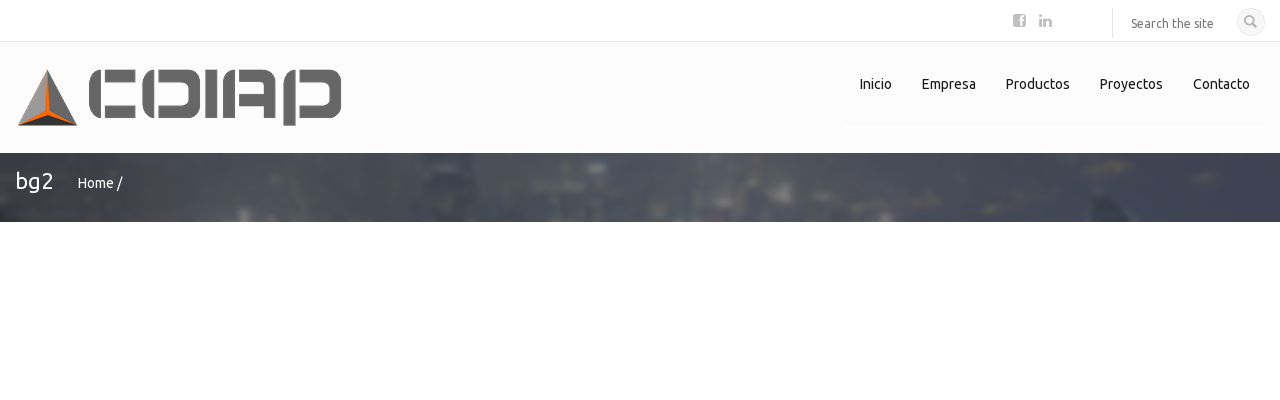

--- FILE ---
content_type: text/html; charset=UTF-8
request_url: http://coiap.com/bg2/
body_size: 25161
content:
<!DOCTYPE html>
<!--[if IE 7]>
<html class="ie ie7" dir="ltr" lang="es-MX" prefix="og: https://ogp.me/ns#">
<![endif]-->
<!--[if IE 8]>
<html class="ie ie8" dir="ltr" lang="es-MX" prefix="og: https://ogp.me/ns#">
<![endif]-->
<!--[if !(IE 7) | !(IE 8)  ]><!-->
<html dir="ltr" lang="es-MX" prefix="og: https://ogp.me/ns#">
<!--<![endif]-->
<head>
	<meta charset="UTF-8">
	<meta name="viewport" content="width=device-width">
	<link rel="profile" href="http://gmpg.org/xfn/11">
	<link rel="pingback" href="http://coiap.com/xmlrpc.php">
        <link rel="shortcut icon" href="http://coiap.com/wp-content/uploads/favicon.png">
    	<!--[if lt IE 9]>
	<script src="http://coiap.com/wp-content/themes/generator/js/respond.min.js"></script>
	<![endif]-->
<title>bg2 | COIAP</title>

		<!-- All in One SEO 4.5.9.2 - aioseo.com -->
		<meta name="robots" content="max-image-preview:large" />
		<link rel="canonical" href="http://coiap.com/bg2/" />
		<meta name="generator" content="All in One SEO (AIOSEO) 4.5.9.2" />
		<meta property="og:locale" content="es_MX" />
		<meta property="og:site_name" content="COIAP | Acero Inoxidable, Aluminio, Cobre y Maquinado CNC" />
		<meta property="og:type" content="article" />
		<meta property="og:title" content="bg2 | COIAP" />
		<meta property="og:url" content="http://coiap.com/bg2/" />
		<meta property="og:image" content="http://coiap.com/wp-content/uploads/logo_coiap_med.png" />
		<meta property="og:image:width" content="512" />
		<meta property="og:image:height" content="141" />
		<meta property="article:published_time" content="2017-04-20T19:29:23+00:00" />
		<meta property="article:modified_time" content="2017-04-20T19:29:23+00:00" />
		<meta name="twitter:card" content="summary" />
		<meta name="twitter:title" content="bg2 | COIAP" />
		<meta name="twitter:image" content="http://coiap.com/wp-content/uploads/logo_coiap_med.png" />
		<script type="application/ld+json" class="aioseo-schema">
			{"@context":"https:\/\/schema.org","@graph":[{"@type":"BreadcrumbList","@id":"http:\/\/coiap.com\/bg2\/#breadcrumblist","itemListElement":[{"@type":"ListItem","@id":"http:\/\/coiap.com\/#listItem","position":1,"name":"Inicio","item":"http:\/\/coiap.com\/","nextItem":"http:\/\/coiap.com\/bg2\/#listItem"},{"@type":"ListItem","@id":"http:\/\/coiap.com\/bg2\/#listItem","position":2,"name":"bg2","previousItem":"http:\/\/coiap.com\/#listItem"}]},{"@type":"ItemPage","@id":"http:\/\/coiap.com\/bg2\/#itempage","url":"http:\/\/coiap.com\/bg2\/","name":"bg2 | COIAP","inLanguage":"es-MX","isPartOf":{"@id":"http:\/\/coiap.com\/#website"},"breadcrumb":{"@id":"http:\/\/coiap.com\/bg2\/#breadcrumblist"},"author":{"@id":"http:\/\/coiap.com\/author\/webmaster\/#author"},"creator":{"@id":"http:\/\/coiap.com\/author\/webmaster\/#author"},"datePublished":"2017-04-20T19:29:23-05:00","dateModified":"2017-04-20T19:29:23-05:00"},{"@type":"Organization","@id":"http:\/\/coiap.com\/#organization","name":"COIAP","url":"http:\/\/coiap.com\/","logo":{"@type":"ImageObject","url":"http:\/\/coiap.com\/wp-content\/uploads\/logo_coiap_med.png","@id":"http:\/\/coiap.com\/bg2\/#organizationLogo","width":512,"height":141},"image":{"@id":"http:\/\/coiap.com\/bg2\/#organizationLogo"},"contactPoint":{"@type":"ContactPoint","telephone":"+523315936490","contactType":"Customer Support"}},{"@type":"Person","@id":"http:\/\/coiap.com\/author\/webmaster\/#author","url":"http:\/\/coiap.com\/author\/webmaster\/","name":"webmaster","image":{"@type":"ImageObject","@id":"http:\/\/coiap.com\/bg2\/#authorImage","url":"http:\/\/0.gravatar.com\/avatar\/073933b34e311768cf4b1b8a243fbe86?s=96&d=mm&r=g","width":96,"height":96,"caption":"webmaster"}},{"@type":"WebSite","@id":"http:\/\/coiap.com\/#website","url":"http:\/\/coiap.com\/","name":"COIAP","description":"Acero Inoxidable, Aluminio, Cobre y Maquinado CNC","inLanguage":"es-MX","publisher":{"@id":"http:\/\/coiap.com\/#organization"}}]}
		</script>
		<!-- All in One SEO -->

<link rel="alternate" type="application/rss+xml" title="COIAP &raquo; Feed" href="http://coiap.com/feed/" />
<script type="text/javascript">
/* <![CDATA[ */
window._wpemojiSettings = {"baseUrl":"https:\/\/s.w.org\/images\/core\/emoji\/14.0.0\/72x72\/","ext":".png","svgUrl":"https:\/\/s.w.org\/images\/core\/emoji\/14.0.0\/svg\/","svgExt":".svg","source":{"concatemoji":"http:\/\/coiap.com\/wp-includes\/js\/wp-emoji-release.min.js?ver=6.4.7"}};
/*! This file is auto-generated */
!function(i,n){var o,s,e;function c(e){try{var t={supportTests:e,timestamp:(new Date).valueOf()};sessionStorage.setItem(o,JSON.stringify(t))}catch(e){}}function p(e,t,n){e.clearRect(0,0,e.canvas.width,e.canvas.height),e.fillText(t,0,0);var t=new Uint32Array(e.getImageData(0,0,e.canvas.width,e.canvas.height).data),r=(e.clearRect(0,0,e.canvas.width,e.canvas.height),e.fillText(n,0,0),new Uint32Array(e.getImageData(0,0,e.canvas.width,e.canvas.height).data));return t.every(function(e,t){return e===r[t]})}function u(e,t,n){switch(t){case"flag":return n(e,"\ud83c\udff3\ufe0f\u200d\u26a7\ufe0f","\ud83c\udff3\ufe0f\u200b\u26a7\ufe0f")?!1:!n(e,"\ud83c\uddfa\ud83c\uddf3","\ud83c\uddfa\u200b\ud83c\uddf3")&&!n(e,"\ud83c\udff4\udb40\udc67\udb40\udc62\udb40\udc65\udb40\udc6e\udb40\udc67\udb40\udc7f","\ud83c\udff4\u200b\udb40\udc67\u200b\udb40\udc62\u200b\udb40\udc65\u200b\udb40\udc6e\u200b\udb40\udc67\u200b\udb40\udc7f");case"emoji":return!n(e,"\ud83e\udef1\ud83c\udffb\u200d\ud83e\udef2\ud83c\udfff","\ud83e\udef1\ud83c\udffb\u200b\ud83e\udef2\ud83c\udfff")}return!1}function f(e,t,n){var r="undefined"!=typeof WorkerGlobalScope&&self instanceof WorkerGlobalScope?new OffscreenCanvas(300,150):i.createElement("canvas"),a=r.getContext("2d",{willReadFrequently:!0}),o=(a.textBaseline="top",a.font="600 32px Arial",{});return e.forEach(function(e){o[e]=t(a,e,n)}),o}function t(e){var t=i.createElement("script");t.src=e,t.defer=!0,i.head.appendChild(t)}"undefined"!=typeof Promise&&(o="wpEmojiSettingsSupports",s=["flag","emoji"],n.supports={everything:!0,everythingExceptFlag:!0},e=new Promise(function(e){i.addEventListener("DOMContentLoaded",e,{once:!0})}),new Promise(function(t){var n=function(){try{var e=JSON.parse(sessionStorage.getItem(o));if("object"==typeof e&&"number"==typeof e.timestamp&&(new Date).valueOf()<e.timestamp+604800&&"object"==typeof e.supportTests)return e.supportTests}catch(e){}return null}();if(!n){if("undefined"!=typeof Worker&&"undefined"!=typeof OffscreenCanvas&&"undefined"!=typeof URL&&URL.createObjectURL&&"undefined"!=typeof Blob)try{var e="postMessage("+f.toString()+"("+[JSON.stringify(s),u.toString(),p.toString()].join(",")+"));",r=new Blob([e],{type:"text/javascript"}),a=new Worker(URL.createObjectURL(r),{name:"wpTestEmojiSupports"});return void(a.onmessage=function(e){c(n=e.data),a.terminate(),t(n)})}catch(e){}c(n=f(s,u,p))}t(n)}).then(function(e){for(var t in e)n.supports[t]=e[t],n.supports.everything=n.supports.everything&&n.supports[t],"flag"!==t&&(n.supports.everythingExceptFlag=n.supports.everythingExceptFlag&&n.supports[t]);n.supports.everythingExceptFlag=n.supports.everythingExceptFlag&&!n.supports.flag,n.DOMReady=!1,n.readyCallback=function(){n.DOMReady=!0}}).then(function(){return e}).then(function(){var e;n.supports.everything||(n.readyCallback(),(e=n.source||{}).concatemoji?t(e.concatemoji):e.wpemoji&&e.twemoji&&(t(e.twemoji),t(e.wpemoji)))}))}((window,document),window._wpemojiSettings);
/* ]]> */
</script>
<style id='wp-emoji-styles-inline-css' type='text/css'>

	img.wp-smiley, img.emoji {
		display: inline !important;
		border: none !important;
		box-shadow: none !important;
		height: 1em !important;
		width: 1em !important;
		margin: 0 0.07em !important;
		vertical-align: -0.1em !important;
		background: none !important;
		padding: 0 !important;
	}
</style>
<link rel='stylesheet' id='wp-block-library-css' href='http://coiap.com/wp-includes/css/dist/block-library/style.min.css?ver=6.4.7' type='text/css' media='all' />
<style id='classic-theme-styles-inline-css' type='text/css'>
/*! This file is auto-generated */
.wp-block-button__link{color:#fff;background-color:#32373c;border-radius:9999px;box-shadow:none;text-decoration:none;padding:calc(.667em + 2px) calc(1.333em + 2px);font-size:1.125em}.wp-block-file__button{background:#32373c;color:#fff;text-decoration:none}
</style>
<style id='global-styles-inline-css' type='text/css'>
body{--wp--preset--color--black: #000000;--wp--preset--color--cyan-bluish-gray: #abb8c3;--wp--preset--color--white: #ffffff;--wp--preset--color--pale-pink: #f78da7;--wp--preset--color--vivid-red: #cf2e2e;--wp--preset--color--luminous-vivid-orange: #ff6900;--wp--preset--color--luminous-vivid-amber: #fcb900;--wp--preset--color--light-green-cyan: #7bdcb5;--wp--preset--color--vivid-green-cyan: #00d084;--wp--preset--color--pale-cyan-blue: #8ed1fc;--wp--preset--color--vivid-cyan-blue: #0693e3;--wp--preset--color--vivid-purple: #9b51e0;--wp--preset--gradient--vivid-cyan-blue-to-vivid-purple: linear-gradient(135deg,rgba(6,147,227,1) 0%,rgb(155,81,224) 100%);--wp--preset--gradient--light-green-cyan-to-vivid-green-cyan: linear-gradient(135deg,rgb(122,220,180) 0%,rgb(0,208,130) 100%);--wp--preset--gradient--luminous-vivid-amber-to-luminous-vivid-orange: linear-gradient(135deg,rgba(252,185,0,1) 0%,rgba(255,105,0,1) 100%);--wp--preset--gradient--luminous-vivid-orange-to-vivid-red: linear-gradient(135deg,rgba(255,105,0,1) 0%,rgb(207,46,46) 100%);--wp--preset--gradient--very-light-gray-to-cyan-bluish-gray: linear-gradient(135deg,rgb(238,238,238) 0%,rgb(169,184,195) 100%);--wp--preset--gradient--cool-to-warm-spectrum: linear-gradient(135deg,rgb(74,234,220) 0%,rgb(151,120,209) 20%,rgb(207,42,186) 40%,rgb(238,44,130) 60%,rgb(251,105,98) 80%,rgb(254,248,76) 100%);--wp--preset--gradient--blush-light-purple: linear-gradient(135deg,rgb(255,206,236) 0%,rgb(152,150,240) 100%);--wp--preset--gradient--blush-bordeaux: linear-gradient(135deg,rgb(254,205,165) 0%,rgb(254,45,45) 50%,rgb(107,0,62) 100%);--wp--preset--gradient--luminous-dusk: linear-gradient(135deg,rgb(255,203,112) 0%,rgb(199,81,192) 50%,rgb(65,88,208) 100%);--wp--preset--gradient--pale-ocean: linear-gradient(135deg,rgb(255,245,203) 0%,rgb(182,227,212) 50%,rgb(51,167,181) 100%);--wp--preset--gradient--electric-grass: linear-gradient(135deg,rgb(202,248,128) 0%,rgb(113,206,126) 100%);--wp--preset--gradient--midnight: linear-gradient(135deg,rgb(2,3,129) 0%,rgb(40,116,252) 100%);--wp--preset--font-size--small: 13px;--wp--preset--font-size--medium: 20px;--wp--preset--font-size--large: 36px;--wp--preset--font-size--x-large: 42px;--wp--preset--spacing--20: 0.44rem;--wp--preset--spacing--30: 0.67rem;--wp--preset--spacing--40: 1rem;--wp--preset--spacing--50: 1.5rem;--wp--preset--spacing--60: 2.25rem;--wp--preset--spacing--70: 3.38rem;--wp--preset--spacing--80: 5.06rem;--wp--preset--shadow--natural: 6px 6px 9px rgba(0, 0, 0, 0.2);--wp--preset--shadow--deep: 12px 12px 50px rgba(0, 0, 0, 0.4);--wp--preset--shadow--sharp: 6px 6px 0px rgba(0, 0, 0, 0.2);--wp--preset--shadow--outlined: 6px 6px 0px -3px rgba(255, 255, 255, 1), 6px 6px rgba(0, 0, 0, 1);--wp--preset--shadow--crisp: 6px 6px 0px rgba(0, 0, 0, 1);}:where(.is-layout-flex){gap: 0.5em;}:where(.is-layout-grid){gap: 0.5em;}body .is-layout-flow > .alignleft{float: left;margin-inline-start: 0;margin-inline-end: 2em;}body .is-layout-flow > .alignright{float: right;margin-inline-start: 2em;margin-inline-end: 0;}body .is-layout-flow > .aligncenter{margin-left: auto !important;margin-right: auto !important;}body .is-layout-constrained > .alignleft{float: left;margin-inline-start: 0;margin-inline-end: 2em;}body .is-layout-constrained > .alignright{float: right;margin-inline-start: 2em;margin-inline-end: 0;}body .is-layout-constrained > .aligncenter{margin-left: auto !important;margin-right: auto !important;}body .is-layout-constrained > :where(:not(.alignleft):not(.alignright):not(.alignfull)){max-width: var(--wp--style--global--content-size);margin-left: auto !important;margin-right: auto !important;}body .is-layout-constrained > .alignwide{max-width: var(--wp--style--global--wide-size);}body .is-layout-flex{display: flex;}body .is-layout-flex{flex-wrap: wrap;align-items: center;}body .is-layout-flex > *{margin: 0;}body .is-layout-grid{display: grid;}body .is-layout-grid > *{margin: 0;}:where(.wp-block-columns.is-layout-flex){gap: 2em;}:where(.wp-block-columns.is-layout-grid){gap: 2em;}:where(.wp-block-post-template.is-layout-flex){gap: 1.25em;}:where(.wp-block-post-template.is-layout-grid){gap: 1.25em;}.has-black-color{color: var(--wp--preset--color--black) !important;}.has-cyan-bluish-gray-color{color: var(--wp--preset--color--cyan-bluish-gray) !important;}.has-white-color{color: var(--wp--preset--color--white) !important;}.has-pale-pink-color{color: var(--wp--preset--color--pale-pink) !important;}.has-vivid-red-color{color: var(--wp--preset--color--vivid-red) !important;}.has-luminous-vivid-orange-color{color: var(--wp--preset--color--luminous-vivid-orange) !important;}.has-luminous-vivid-amber-color{color: var(--wp--preset--color--luminous-vivid-amber) !important;}.has-light-green-cyan-color{color: var(--wp--preset--color--light-green-cyan) !important;}.has-vivid-green-cyan-color{color: var(--wp--preset--color--vivid-green-cyan) !important;}.has-pale-cyan-blue-color{color: var(--wp--preset--color--pale-cyan-blue) !important;}.has-vivid-cyan-blue-color{color: var(--wp--preset--color--vivid-cyan-blue) !important;}.has-vivid-purple-color{color: var(--wp--preset--color--vivid-purple) !important;}.has-black-background-color{background-color: var(--wp--preset--color--black) !important;}.has-cyan-bluish-gray-background-color{background-color: var(--wp--preset--color--cyan-bluish-gray) !important;}.has-white-background-color{background-color: var(--wp--preset--color--white) !important;}.has-pale-pink-background-color{background-color: var(--wp--preset--color--pale-pink) !important;}.has-vivid-red-background-color{background-color: var(--wp--preset--color--vivid-red) !important;}.has-luminous-vivid-orange-background-color{background-color: var(--wp--preset--color--luminous-vivid-orange) !important;}.has-luminous-vivid-amber-background-color{background-color: var(--wp--preset--color--luminous-vivid-amber) !important;}.has-light-green-cyan-background-color{background-color: var(--wp--preset--color--light-green-cyan) !important;}.has-vivid-green-cyan-background-color{background-color: var(--wp--preset--color--vivid-green-cyan) !important;}.has-pale-cyan-blue-background-color{background-color: var(--wp--preset--color--pale-cyan-blue) !important;}.has-vivid-cyan-blue-background-color{background-color: var(--wp--preset--color--vivid-cyan-blue) !important;}.has-vivid-purple-background-color{background-color: var(--wp--preset--color--vivid-purple) !important;}.has-black-border-color{border-color: var(--wp--preset--color--black) !important;}.has-cyan-bluish-gray-border-color{border-color: var(--wp--preset--color--cyan-bluish-gray) !important;}.has-white-border-color{border-color: var(--wp--preset--color--white) !important;}.has-pale-pink-border-color{border-color: var(--wp--preset--color--pale-pink) !important;}.has-vivid-red-border-color{border-color: var(--wp--preset--color--vivid-red) !important;}.has-luminous-vivid-orange-border-color{border-color: var(--wp--preset--color--luminous-vivid-orange) !important;}.has-luminous-vivid-amber-border-color{border-color: var(--wp--preset--color--luminous-vivid-amber) !important;}.has-light-green-cyan-border-color{border-color: var(--wp--preset--color--light-green-cyan) !important;}.has-vivid-green-cyan-border-color{border-color: var(--wp--preset--color--vivid-green-cyan) !important;}.has-pale-cyan-blue-border-color{border-color: var(--wp--preset--color--pale-cyan-blue) !important;}.has-vivid-cyan-blue-border-color{border-color: var(--wp--preset--color--vivid-cyan-blue) !important;}.has-vivid-purple-border-color{border-color: var(--wp--preset--color--vivid-purple) !important;}.has-vivid-cyan-blue-to-vivid-purple-gradient-background{background: var(--wp--preset--gradient--vivid-cyan-blue-to-vivid-purple) !important;}.has-light-green-cyan-to-vivid-green-cyan-gradient-background{background: var(--wp--preset--gradient--light-green-cyan-to-vivid-green-cyan) !important;}.has-luminous-vivid-amber-to-luminous-vivid-orange-gradient-background{background: var(--wp--preset--gradient--luminous-vivid-amber-to-luminous-vivid-orange) !important;}.has-luminous-vivid-orange-to-vivid-red-gradient-background{background: var(--wp--preset--gradient--luminous-vivid-orange-to-vivid-red) !important;}.has-very-light-gray-to-cyan-bluish-gray-gradient-background{background: var(--wp--preset--gradient--very-light-gray-to-cyan-bluish-gray) !important;}.has-cool-to-warm-spectrum-gradient-background{background: var(--wp--preset--gradient--cool-to-warm-spectrum) !important;}.has-blush-light-purple-gradient-background{background: var(--wp--preset--gradient--blush-light-purple) !important;}.has-blush-bordeaux-gradient-background{background: var(--wp--preset--gradient--blush-bordeaux) !important;}.has-luminous-dusk-gradient-background{background: var(--wp--preset--gradient--luminous-dusk) !important;}.has-pale-ocean-gradient-background{background: var(--wp--preset--gradient--pale-ocean) !important;}.has-electric-grass-gradient-background{background: var(--wp--preset--gradient--electric-grass) !important;}.has-midnight-gradient-background{background: var(--wp--preset--gradient--midnight) !important;}.has-small-font-size{font-size: var(--wp--preset--font-size--small) !important;}.has-medium-font-size{font-size: var(--wp--preset--font-size--medium) !important;}.has-large-font-size{font-size: var(--wp--preset--font-size--large) !important;}.has-x-large-font-size{font-size: var(--wp--preset--font-size--x-large) !important;}
.wp-block-navigation a:where(:not(.wp-element-button)){color: inherit;}
:where(.wp-block-post-template.is-layout-flex){gap: 1.25em;}:where(.wp-block-post-template.is-layout-grid){gap: 1.25em;}
:where(.wp-block-columns.is-layout-flex){gap: 2em;}:where(.wp-block-columns.is-layout-grid){gap: 2em;}
.wp-block-pullquote{font-size: 1.5em;line-height: 1.6;}
</style>
<link rel='stylesheet' id='cpsh-shortcodes-css' href='http://coiap.com/wp-content/plugins/column-shortcodes//assets/css/shortcodes.css?ver=1.0.1' type='text/css' media='all' />
<link rel='stylesheet' id='bootstrap-css' href='http://coiap.com/wp-content/themes/generator/css/bootstrap.css?ver=6.4.7' type='text/css' media='' />
<link rel='stylesheet' id='style-css' href='http://coiap.com/wp-content/themes/generator/style.css?ver=6.4.7' type='text/css' media='' />
<link rel='stylesheet' id='font-awesome-css' href='http://coiap.com/wp-content/themes/generator/css/font-awesome.css?ver=6.4.7' type='text/css' media='' />
<link rel='stylesheet' id='owl-carousel-css-css' href='http://coiap.com/wp-content/themes/generator/css/owl.carousel.css?ver=6.4.7' type='text/css' media='' />
<link rel='stylesheet' id='fancybox-css' href='http://coiap.com/wp-content/plugins/easy-fancybox/fancybox/1.5.4/jquery.fancybox.min.css?ver=6.4.7' type='text/css' media='screen' />
<style id='fancybox-inline-css' type='text/css'>
#fancybox-outer{background:#ffffff}#fancybox-content{background:#ffffff;border-color:#ffffff;color:#000000;}#fancybox-title,#fancybox-title-float-main{color:#fff}
</style>
<script type="text/javascript" src="http://coiap.com/wp-includes/js/jquery/jquery.min.js?ver=3.7.1" id="jquery-core-js"></script>
<script type="text/javascript" src="http://coiap.com/wp-includes/js/jquery/jquery-migrate.min.js?ver=3.4.1" id="jquery-migrate-js"></script>
<script type="text/javascript" src="http://coiap.com/wp-content/themes/generator/js/bootstrap.js?ver=6.4.7" id="bootstrapjs-js"></script>
<script type="text/javascript" src="http://coiap.com/wp-content/themes/generator/js/responsiveslides.min.js?ver=6.4.7" id="sliderjs-js"></script>
<script type="text/javascript" src="http://coiap.com/wp-content/themes/generator/js/default.js?ver=6.4.7" id="default-js"></script>
<link rel="https://api.w.org/" href="http://coiap.com/wp-json/" /><link rel="alternate" type="application/json" href="http://coiap.com/wp-json/wp/v2/media/82" /><link rel="EditURI" type="application/rsd+xml" title="RSD" href="http://coiap.com/xmlrpc.php?rsd" />
<meta name="generator" content="WordPress 6.4.7" />
<link rel='shortlink' href='http://coiap.com/?p=82' />
<link rel="alternate" type="application/json+oembed" href="http://coiap.com/wp-json/oembed/1.0/embed?url=http%3A%2F%2Fcoiap.com%2Fbg2%2F" />
<link rel="alternate" type="text/xml+oembed" href="http://coiap.com/wp-json/oembed/1.0/embed?url=http%3A%2F%2Fcoiap.com%2Fbg2%2F&#038;format=xml" />
<link rel="icon" href="http://coiap.com/wp-content/uploads/cropped-favicon-32x32.png" sizes="32x32" />
<link rel="icon" href="http://coiap.com/wp-content/uploads/cropped-favicon-192x192.png" sizes="192x192" />
<link rel="apple-touch-icon" href="http://coiap.com/wp-content/uploads/cropped-favicon-180x180.png" />
<meta name="msapplication-TileImage" content="http://coiap.com/wp-content/uploads/cropped-favicon-270x270.png" />
</head>
<body class="attachment attachment-template-default single single-attachment postid-82 attachmentid-82 attachment-png">
<header>
  <div class="container container-generator ">
    <div class="col-md-12 margin-top-8 font-color no-padding">
      <div class="col-md-6  margin-top-8 no-padding header-icon">
        <div class="col-md-5 no-padding header-icon"> </div>
        <div class="col-md-7 no-padding header-icon"> </div>
      </div>
      <div class="col-md-6 text-right no-padding">
        <div class="col-md-8 icon-menu  margin-top-8 no-padding  ">
          <ul class="list-inline padding-right-10 no-padding-right" >
                    <li><a href="http://facebook.com/"><i class="fa fa-facebook-square"></i></a></li>                     <li><a href="https://linkedin.com/" ><i class="fa fa-linkedin"></i></a></li>                     </ul>
        </div>
        <div class="col-md-4 no-padding center-search ">
           <form method="get" id="searchform" action="http://coiap.com/">
                <input type="text" value="" class="search-box" name="s" id="s"  placeholder="Search the site" />
                <input type="submit" id="searchsubmit" value="" class="search-button" />
            </form>
           </div>
      </div>
    </div>
    <div class="separator no-padding navbar-fixed-top header-bg-color margin-top-bottom-2">
	 
      <div class="container-generator container">
        <div class="col-md-3 no-padding menu-left">
        	        		<a href="http://coiap.com"><img src="http://coiap.com/wp-content/uploads/logo_web_coiap_mini.png" alt="" class="logo-center" /></a>
             
        </div>
        <div class="navbar-header">
          <button type="button" class="navbar-toggle navbar-toggle-top sort-menu-icon" data-toggle="collapse" data-target=".navbar-collapse"> <span class="sr-only">Toggle navigation</span> <span class="icon-bar icon-color"></span> <span class="icon-bar icon-color"></span> <span class="icon-bar icon-color"></span> </button>
        </div>
         <div id="bs-example-navbar-collapse-1" class="navbar-collapse collapse no-padding pull-right"><ul class="nav navbar-nav generator-menu"><li id="menu-item-19" class="menu-item menu-item-type-post_type menu-item-object-page menu-item-home menu-item-19"><a href="http://coiap.com/">Inicio</a></li>
<li id="menu-item-17" class="menu-item menu-item-type-post_type menu-item-object-page menu-item-17"><a href="http://coiap.com/empresa/">Empresa</a></li>
<li id="menu-item-196" class="menu-item menu-item-type-taxonomy menu-item-object-category menu-item-has-children menu-item-196"><a href="http://coiap.com/category/productos/">Productos</a>
<ul class="sub-menu">
	<li id="menu-item-197" class="menu-item menu-item-type-post_type menu-item-object-post menu-item-197"><a href="http://coiap.com/materiales-esd/">Materiales ESD</a></li>
	<li id="menu-item-198" class="menu-item menu-item-type-post_type menu-item-object-post menu-item-198"><a href="http://coiap.com/elementos-de-fijacion-y-ensamble/">Elementos de fijación y ensamble</a></li>
	<li id="menu-item-199" class="menu-item menu-item-type-post_type menu-item-object-post menu-item-199"><a href="http://coiap.com/metales-planos-y-perfiles/">Metales planos y perfiles</a></li>
</ul>
</li>
<li id="menu-item-15" class="menu-item menu-item-type-post_type menu-item-object-page menu-item-15"><a href="http://coiap.com/proyectos/">Proyectos</a></li>
<li id="menu-item-16" class="menu-item menu-item-type-post_type menu-item-object-page menu-item-16"><a href="http://coiap.com/contacto/">Contacto</a></li>
</ul></div>      </div>
      <div class="clearfix"></div>
    </div>
    
  </div>   
</header><div class="generator-single-blog section-main">
  <div class=" container-generator container">
    <h1>bg2</h1>
    <div class="header-breadcrumb">
      <ol>
        <div id="crumbs" class="font-14 color-fff conter-text generator-breadcrumb"><a href="http://coiap.com">Home</a> / 

--- FILE ---
content_type: text/css
request_url: http://coiap.com/wp-content/themes/generator/style.css?ver=6.4.7
body_size: 35614
content:
/*
Theme Name: Generator
Theme URI: http://fasterthemes.com/wordpress-themes/generator
Author: FasterThemes
Author URI: http://fasterthemes.com/
Description: Generator is a lightweight, faster, clean, super flexible and bootstrap based responsive theme for business or personal websites. Generator Theme is built on top of Twitter Bootstrap which means that your site can be displayed on every device (pc, laptop, mobile devices, tablets etc) without horizontal scrolling.It has got custom widgets, theme-options etc in order to get it customized as per your need. Home page layout contains in-built slider and recent posts are touch friendly slider based on owl carousel. 
Version: 2.2.3
License: GNU General Public License v3 or later
License URI: http://www.gnu.org/licenses/gpl-3.0.html
Tags: left-sidebar, right-sidebar, full-width-template, one-column, two-columns, theme-options, custom-background, custom-colors, custom-header, custom-menu, post-formats , translation-ready
Text Domain: generator
This theme, like WordPress, is licensed under the FasterThemes.
Use it to make something cool, have fun, and share what you've learned with others.
*/
@import url(//fonts.googleapis.com/css?family=Ubuntu);
@charset "utf-8";
/* CSS Document */

body {
	background-color: transparent;
	font-family: 'Ubuntu', sans-serif;
	background-color: #FFF;
}
.container-generator {
	width: 1150px;
}
/*** I C O N  M E N U  **/
.section-main {
	margin-top: 86px;
}
.custom-header-img {
	width: 100%;
	text-align: center;
}
.custom-header-img img {
	height: auto;
	max-width: 100%;
}
.header-bg-color {
	background-color: #FCFCFC;
	float: left;
	width: 100%;
}
.margin-top-bottom-2 {
	margin-bottom: 20px;
	margin-top: 41px;
	transition-duration: 0.3s;
}
.margin-top-bottom-3 {
	margin-bottom: 20px;
	margin-top: 73px;
	transition-duration: 0.3s;
}
.header-icon {
	float: left;
}
.no-padding {
	padding: 0px !important;
}
.no-padding-left {
	padding-left: 0px !important;
}
.no-padding-right {
	padding-right: 0px !important
}
.separator {
	border-top: 1px solid #e6e6e6;
	width: 100%;
	padding: 0px 0px !important;
}
.margin-top-8 {
	margin-top: 5px;
}
.padding-right-10 {
	padding-right: 10px;
}
.font-color {
	color: #6b6b6b;
	font-size: 12px;
}
.icon-email-phone {
	padding: 4px;
}
.search-box {
	background-color: rgba(0, 0, 0, 0);
	border: medium none;
	height: 30px;
	width: 140px;
	border-left: 1px solid #e6e6e6;
	text-align: center;
	font-size: 12px;
	vertical-align: top;
	margin-top: 3px;
}
.logo-center {
	padding: 24px 0;
}
.icon-menu ul {
	list-style: none;
}
.icon-menu li a {
	color: #c0c0c0;
	font-size: 15px;
	padding: 0px 0px !important;
	margin: 0px 0px;
}
.menu li:last-child a {
	padding-right: 0px !important;
}
.menu li:last-child a {
	padding-right: 0px !important;
}
.icon-menu li a:hover, .icon-menu li a:focus {
	background: none !important;
	color: #fd4326 !important;
}
/*** E N D I C O N  M E N U  **/

.color-red {
	color: #fd4326;
}
/**** F O O T E R ****/
.footer-div {
	float: left;
	margin-bottom: 30px;
	padding: 0 1%;
	width: 25%;
}
.footer-menu .widget_recent_comments {
}
.footer-manu-title-18 {
	font-size: 18px;
	color: #FFF;
	padding-left: 12px;
}
.footer-menu {
	background: #2c2c2c;
	list-style: none;
}
.footer-menu li a {
	color: #d1d1d1;
	font-size: 14px;
	margin: 0px 1px;
	list-style: none;
	line-height: 35px;
}
.footer-menu li a:hover, .footer-menu li a:focus {
	background: none !important;
	color: #fd4326 !important;
}
.footer-logo {
	font-size: 20px;
	color: #fcfcfc;
	font-weight: bold;
}
.footer-menu-title {
	font-size: 16px;
	color: #fcfcfc;
	margin-top: 37px;
}
.footer {
	clear: both;
}
.footer-icon {
	font-size: 30px;
}
.footer li a {
	color: #949494;
	font-size: 15px;
	padding: 8px 13px !important;
	background: none !important;
	;
}
.footer-good {
	color: #d1d1d1;
	font-size: 12px;
	text-align: justify;
	width: 80%;
	line-height: 25px;
}
.footer-margin-top {
	margin: 10px 0;
}
.footer-menu-line {
	border-top: 1px solid #454545;
	margin: 10px 0;
	width: 90%;
}
.footer-menu-line2 {
	border-top: 1px solid #454545;
	margin: 10px 0 0 0px;
	width: 75%;
}
.footer-map-width {
	width: 100%;
}
.copyright {
	padding: 10px;
	;
	background: #1e1e1e;
	color: #d1d1d1;
}
.copyright p {
	margin: 17px 0px;
}
.icon-color {
	background-color: #FF0000 !important;
}
.clearfix {
	float: none;
	clear: both;
}

/**************Home page slider settings ***************/
#banner-fade {
margin-top:85px;
}
/**************Home page slider settings end here ***************/
.generator-home-content {
	margin-top:10px;
}
.homepage-theme-title {
	text-align: center;
	color: #FFF;
}
.homepage-theme-title h2 {
	font-size: 24px;
	margin-top: 15px;
}
.homepage-theme-title h3 {
	font-size: 14px;
	margin-bottom: 15px;
}
.homepage-theme-title > h2 > span {
	font-size: 24px;
	margin: 0px;
	text-transform: lowercase;
}
.generator-single-blog {
	background-image: url("./images/single-blog-banner.png");
	margin-bottom: 45px;
	background-size: cover;
}
.generator-single-blog h1 {
	color: #FFFFFF;
	float: left;
	font-size: 22px;
	padding: 19px 25px 19px 0;
}
.generator-single-blog span {
	font-size: 14px;
	text-transform: lowercase;
}
.generator-post img {
	height: auto;
	margin: 5px 10px 10px 0;
	max-width: 100%;
}
.generator-post h2 {
	font-size: 18px;
	color: #212121;
	text-transform: uppercase;
}
.generator-post h1, .generator-post h2, .generator-post h3 {
	margin-bottom: 10px;
	margin-top: 20px;
}
.generator-post-content p {
	font-size: 13px;
	color: #343434;
	line-height: 24px;
	margin-bottom: 10px;
}
.comment-reply-link {
float:right;
}
.generator-post-comment .comments-title {
	font-size: 16px;
	color: #212121;
	text-transform: uppercase;
	margin: 0 0 14px;
	background-color: #f5f5f5;
	padding: 17px;
	clear: both;
}
.generator-blog-comment .comment-img {
	float: left;
	margin: 0 20px 20px 0;
}
.generator-blog-comment .comment-list {
	float: left;
	width: 91%;
}
.generator-blog-comment .comment-list p {
	margin-top: 15px;
	font-size: 13px;
	color: #343434;
	text-align: justify;
	margin-bottom: 30px;
}
.generator-blog-comment .comm-title h2 {
	font-size: 13px;
	color: #555555;
	font-weight: bold;
	margin: 0 0 6px;
}
.generator-blog-comment .comment-line-post {
	border-bottom: 1px solid #b6b6b6;
	clear: both;
	margin-bottom: 20px;
}
.generator-post-comment .form-inline input {
	margin-bottom: 20px;
	margin-right: 17px;
	margin-top: 10px;
	width: 100%;
	border-radius: 0px;
}
.generator-post-comment .form-inline textarea {
	margin-bottom: 20px;
	border-radius: 0px;
	width: 98%;
}
.sgenerator-post-comment .form-inline .comment-sub {
	background-color: #212121;
	color: #FFF;
	text-transform: uppercase;
	padding: 6px 30px;
	margin-bottom: 30px;
}
.comments-icon {
	text-align: right;
	padding-right: 0px !important;
	font-size: 14px;
}
.comments-icon i {
	color: #cccccc;
	font-size: 20px;
}
/*   main sidebar  */
.main-sidebar h1 {
	border-bottom: 1px solid #000000;
	color: #212121;
	float: left;
	font-size: 14px;
	margin: 0 0 -1px;
	padding-right: 30px;
	width: auto;
	padding-bottom: 13px;
}
.main-sidebar p {
	font-size: 12px;
	color: #212121;
	margin-top: 0px;
	text-align: justify;
	margin-bottom: 40px;
	line-height: 24px;
	margin-top: 35px;
}
.main-sidebar ul {
	padding-left: 0px;
	margin-top: 0px;
	list-style: none;
	margin-bottom: 0px;
}
.main-sidebar ul li a {
	color: #393939;
	font-size: 13px;
}
.main-sidebar .sidebar-title {
	float: left;
	width: 100%;
	margin-bottom: 10px;
}
.main-sidebar ul li {
	border-bottom: 1px solid #e9e9e9;
	padding: 14px 0 0 0;
}
.main-sidebar .children li {
	border-bottom: none;
	padding: 5px 0 0 20px;
}
.main-sidebar .sub-menu li {
	border-bottom: none;
	padding: 5px 0 0 20px;
}
.main-sidebar img {
	max-width: 100%;
	height: auto;
}
/*footer*/
.footer-menu {
	color: #FFF;
}
.footer-menu select {
	color: #000;
	padding: 5px;
	width: 100%;
}
.footer-menu h1 {
	color: #fcfcfc;
	font-size: 16px;
	font-weight: bold;
}
.footer-menu p {
	font-size: 12px;
	text-align: justify;
}
.footer-menu ul {
	padding-left: 0px;
	margin-top: 0px;
	list-style: none;
	margin-bottom: 0px;
}
.footer-menu ul li {
	color: #FFF;
}
.footer-menu ul li a {
	font-size: 13px;
}
.footer-menu .sidebar-title {
	float: left;
	width: 100%;
	margin-bottom: 10px;
}
.footer-menu ul li {
	padding: 0px;
}
.footer-menu .children li {
	border-bottom: none;
	padding: 5px 0 0 20px;
}
.footer-menu .sub-menu li {
	border-bottom: none;
	padding: 5px 0 0 20px;
}
.footer-menu img {
	max-width: 100%;
	height: auto;
}
.footer-menu #calendar_wrap {
	clear: both;
}
.footer-menu table {
	width: 100%;
}
.footer-menu select {
	width: 100%;
	padding: 5px;
}
.footer-menu .search-form {
	color: #000;
}
.footer-menu .search-submit, .main-sidebar .search-submit {
	background-color: rgb(253, 67, 38) !important;
	border: medium none;
	border-radius: 4px;
	color: rgb(255, 255, 255);
	font-size: 13px;
	padding: 3px 12px;
}
.screen-reader-text {
	display: none;
}
.wp-caption {
	background: none repeat scroll 0 0 rgb(253, 67, 38);
	margin-bottom: 14px;
	max-width: 100%;
	padding: 5px;
	text-align: center;
	clear: both;
}
.wp-caption-text {
	color: rgb(255, 255, 255) !important;
	font-size: 12px !important;
	font-weight: bold;
	margin: 0 auto !important;
	padding: 8px 0;
	text-align: center !important;
}
.generator-head-title {
	margin-top: 0px !important;
}
input[type="search"] {
	font-weight: 100;
	font-size: 13px;
}
/* Make sure embeds and iframes fit their containers */

embed, iframe, object, video {
	margin-bottom: 24px;
	max-width: 100%;
}
p > embed, p > iframe, p > object, span > embed, span > iframe, span > object {
	margin-bottom: 0;
}
/*****************************/
.breadcrumb ol {
	margin: 0;
	padding: 0;
}
.breadcrumb li:after {
	color: #343434;
	content: "|";
	padding-left: 5px;
}
.breadcrumb li {
	display: inline-block;
	padding: 3px 0px;
}
.breadcrumb li > a {
	background-color: #fd4326;
	border-radius: 4px;
	color: rgb(255, 255, 255);
	display: inline;
	font-size: 10px;
	margin: 0 0 0 5px;
	padding: 3px 5px;
	text-transform: uppercase;
}
.breadcrumb li:last-child:after {
	content: "";
}
.breadcrumb {
	background-color: transparent !important;
	padding: 8px 0 !important;
	margin-bottom: 0px !important;
}
/*********** header-breadcrumb **************/
.header-breadcrumb ol {
	margin: 0;
	padding: 0;
}
.header-breadcrumb li:after {
	color: #FFFFFF;
	content: "/";
	padding-left: 5px;
}
.header-breadcrumb li {
	display: inline;
}
.header-breadcrumb li > a {
	color: #FFFFFF;
	display: inline;
	font-size: 14px;
}
.header-breadcrumb li:last-child:after {
	content: "";
}
.header-breadcrumb {
	background-color: rgba(0, 0, 0, 0);
	border-radius: 4px;
	float: left;
	list-style: none outside none;
	margin-bottom: 0;
	padding: 43px 0 0;
	color: #FFF;
}
.header-breadcrumb a {
	color: #FFF;
}
/************************/

.main-sidebar {
	padding-left: 63px !important;
	padding-right: 0 !important;
}
.left-sidebar .main-sidebar {
	padding-left: 0px !important;
	padding-right: 63px !important;
}
.left-sidebar .no-padding-left {
	padding-left: 15px !important;
	padding-right: 0 !important;
}
.main-sidebar #calendar_wrap {
	clear: both;
}
.main-sidebar table {
	width: 100%;
}
.main-sidebar select {
	width: 100%;
	padding: 5px;
}
/**************/
.blog-readmore-button {
	background-color: rgb(253, 67, 38) !important;
	border: medium none;
	border-radius: 4px;
	color: #FFFFFF;
	font-size: 13px;
	padding: 8px 12px;
	margin-bottom: 20px;
}
.blog-post-list {
	border-bottom: 1px solid #cfcfcf;
	float: left;
	margin-bottom: 23px;
	width: 100%;
}
/** Paging **/
.paging-blog a {
	background-color: #FFFFFF;
	border: 1px solid #E3E3E3;
	color: #000000;
	padding: 5px 9px;
}
.paging-blog ul {
	margin-bottom: 5px;
}
.paging-blog {
	margin-bottom: 17px;
	padding: 15px 0;
	clear: both;
}
/** End Paging **/
.form-group {
	width: 32.3333%;
}
.generator-site-name {
	margin-top: 15px;
	color: rgb(253, 67, 38);
}
.footer-widget li {
	list-style: none outside none;
}
.footer-widget ul {
	padding-left: 0;
}
.center-search form {
	margin: 0px;
}
.search-button {	
	background-color: transparent;
	background-image: url("./images/search.png");
	border: medium none;
	height: 35px;
	width: 30px;
}
.generator-link {
	color: rgb(33, 33, 33);
}
.generator-link:hover {
	color: rgb(253, 67, 38);
}
.generator-readmore {
	color: #FFF;
}
.generator-tags {
	padding-left: 0px;
}
.generator-featured-image {
	float: left;
	padding-right: 10px;
}
.sidebar-widget {
	color: rgb(33, 33, 33);
	font-size: 12px;
	line-height: 24px;
	margin-bottom: 15px;
	text-align: justify;
}
.generator-default-pagination {
	background-color: rgb(245, 245, 245);
	margin-bottom: 15px;
	clear: both;
	display: table;
	padding: 15px !important;
	width: 100%;
}
.generator-previous-link {
	float: left;
	color: rgb(253, 67, 38);
}
.generator-previous-link a {
	color: rgb(253, 67, 38);
}
.generator-next-link {
	float: right;
	color: rgb(253, 67, 38);
}
.generator-next-link a {
	color: rgb(253, 67, 38);
}
.form-submit {
	float: left;
	width: 75%;
}
.form-submit #submit {
	background-color: rgb(33, 33, 33);
	color: rgb(255, 255, 255);
	margin-bottom: 30px;
	padding: 6px 30px;
	text-transform: uppercase;
	border-color: rgb(53, 126, 189);
	border-radius: 4px;
	cursor: pointer;
	display: inline-block;
	font-size: 14px;
	font-weight: normal;
	line-height: 1.42857;
	text-align: center;
	vertical-align: middle;
	white-space: nowrap;
	-moz-user-select: none;
	background-image: none;
}
.comment-form .form-group {
	display: inline-block;
	width: 49.5%;
}
.generator-comment-box {
	padding-bottom: 20px;
}
.comments-area ul {
	padding-left: 0px;
}
.blog-post-comment-text ul {
	padding-left: 30px;
}
.blog-post-comment-text h2, .blog-post-comment-text h3 {
	margin-bottom: 10px !important;
	margin-top: 20px !important;
}
.comments-area .children {
	padding-left: 30px;
}
.comment-message-section p {
	color: rgb(52, 52, 52);
	font-size: 13px;
	margin-bottom: 10px;
	margin-top: 10px;
	text-align: justify;
}
#comments li {
	list-style: none outside none;
}
.comment-form-comment #comment,
.comment-form-author #author,
.comment-form-email #email,
.comment-form-url #url{
    background-color: rgb(255, 255, 255);
    background-image: none;
    border: 1px solid rgb(204, 204, 204);
    border-radius: 4px;
    box-shadow: 0 1px 1px rgba(0, 0, 0, 0.075) inset;
    color: rgb(85, 85, 85);
    display: block;
    font-size: 14px;
    line-height: 1.42857;
    padding: 6px 12px;
    transition: border-color 0.15s ease-in-out 0s, box-shadow 0.15s ease-in-out 0s;
    width: 100%;
}
.comment-form-comment #comment:focus,
.comment-form-author #author:focus,
.comment-form-email #email:focus,
.comment-form-url #url:focus {
    border-color: rgb(102, 175, 233);
    box-shadow: 0 1px 1px rgba(0, 0, 0, 0.075) inset, 0 0 8px rgba(102, 175, 233, 0.6);
    outline: 0 none;
	line-height: 1.42857;
    padding: 6px 12px;
    transition: border-color 0.15s ease-in-out 0s, box-shadow 0.15s ease-in-out 0s;
}
.form-allowed-tags {
	display:none;
}
.generator-entry-meta {
	padding: 0 0 5px;
}
.generator-entry-meta a {
	color: rgb(253, 67, 38);
}
.jumbotron {
	margin-top: 100px;
}
.generator-page-title {
	padding-bottom: 20px !important;
	padding-top: 0px !important;
	margin-top: 0px !important;
}
#cancel-comment-reply-link, .logged-in-as a {
	color: rgb(253, 67, 38);
}
.comm-title a {
	color: rgb(253, 67, 38);
}
a {
	color: rgb(253, 67, 38);
}
a:hover, a:focus {
	color: rgb(253, 67, 38);
	text-decoration: underline;
}
th, td {
	padding: 5px;
}
dd {
	margin: 0 0em 1.5em 0;
}
.alignleft {
	display: inline;
	float: left;
	margin-right: 1.5em;
}
.alignright {
	display: inline;
	float: right;
	margin-left: 1.5em !important;
}
.wp-caption-text a {
	color: rgb(113, 194, 255);
}
.aligncenter {
	clear: both;
	display: block;
	margin: 0 auto;
}
/***** Gallery ******/
.gallery {
	margin-bottom: 20px;
}
.gallery-item {
	float: left;
	margin: 0 4px 4px 0;
	overflow: hidden;
	position: relative;
}
.gallery-columns-1 .gallery-item {
	max-width: 100%;
}
.gallery-columns-2 .gallery-item {
	max-width: 48%;
	max-width: -webkit-calc(50% - 4px);
	max-width: calc(50% - 4px);
}
.gallery-columns-3 .gallery-item {
	max-width: 32%;
	max-width: -webkit-calc(33.3% - 4px);
	max-width: calc(33.3% - 4px);
}
.gallery-columns-4 .gallery-item {
	max-width: 23%;
	max-width: -webkit-calc(25% - 4px);
	max-width: calc(25% - 4px);
}
.gallery-columns-5 .gallery-item {
	max-width: 19%;
	max-width: -webkit-calc(20% - 4px);
	max-width: calc(20% - 4px);
}
.gallery-columns-6 .gallery-item {
	max-width: 15%;
	max-width: -webkit-calc(16.7% - 4px);
	max-width: calc(16.7% - 4px);
}
.gallery-columns-7 .gallery-item {
	max-width: 13%;
	max-width: -webkit-calc(14.28% - 4px);
	max-width: calc(14.28% - 4px);
}
.gallery-columns-8 .gallery-item {
	max-width: 11%;
	max-width: -webkit-calc(12.5% - 4px);
	max-width: calc(12.5% - 4px);
}
.gallery-columns-9 .gallery-item {
	max-width: 9%;
	max-width: -webkit-calc(11.1% - 4px);
	max-width: calc(11.1% - 4px);
}
.gallery-columns-1 .gallery-item:nth-of-type(1n), .gallery-columns-2 .gallery-item:nth-of-type(2n), .gallery-columns-3 .gallery-item:nth-of-type(3n), .gallery-columns-4 .gallery-item:nth-of-type(4n), .gallery-columns-5 .gallery-item:nth-of-type(5n), .gallery-columns-6 .gallery-item:nth-of-type(6n), .gallery-columns-7 .gallery-item:nth-of-type(7n), .gallery-columns-8 .gallery-item:nth-of-type(8n), .gallery-columns-9 .gallery-item:nth-of-type(9n) {
	margin-right: 0;
}
.gallery-caption {
	background-color: rgba(0, 0, 0, 0.7);
	-webkit-box-sizing: border-box;
	-moz-box-sizing: border-box;
	box-sizing: border-box;
	color: #fff;
	font-size: 12px;
	line-height: 1.5;
	margin: 0;
	max-height: 50%;
	opacity: 0;
	padding: 6px 8px;
	position: absolute;
	bottom: 0;
	left: 0;
	text-align: left;
	width: 100%;
}
.gallery-caption:before {
	content: "";
	height: 100%;
	min-height: 49px;
	position: absolute;
	top: 0;
	left: 0;
	width: 100%;
}
.gallery-item:hover .gallery-caption {
	opacity: 1;
}
.gallery-columns-7 .gallery-caption, .gallery-columns-8 .gallery-caption, .gallery-columns-9 .gallery-caption {
	display: none;
}
.gallery img {
	margin: 0px;
}
.sticky .entry-date {
	display: none;
}
.bypostauthor > article .fn:before {
	margin: 0 2px 0 -2px;
	position: relative;
	top: -1px;
}
/***** drop down menu ******/
.generator-menu, .generator-menu ul {
	margin: 0;
	padding: 0;
	list-style: none;
}
.generator-menu {
	max-width: 960px;
	margin: 0px auto;
}
.generator-menu:before, .generator-menu:after {
	content: "";
	display: table;
}
.generator-menu:after {
	clear: both;
}
.generator-menu {
	zoom: 1;
}
.generator-menu li {
	float: left !important;
	position: relative;
}
.generator-menu a {
	float: left;
	padding-bottom: 32px !important;
	padding-top: 32px !important;
	color: rgb(24, 24, 24);
	text-decoration: none;
	border-bottom: 2px solid #FFF;
}
.generator-menu a:hover, .generator-menu a:focus {
	color: rgb(253, 67, 38);
}
.generator-menu li:hover > a {
	color: rgb(253, 67, 38);
	text-decoration: none;
}
*html .generator-menu li a:hover { /* IE6 only */
	color: #fafafa;
}
.generator-menu ul {
	opacity: 0;
	visibility: hidden;
	position: absolute;
	top: 85px;
	left: 0;
	z-index: 1;
	-webkit-transition: all .2s ease-in-out;
	-moz-transition: all .2s ease-in-out;
	-ms-transition: all .2s ease-in-out;
	-o-transition: all .2s ease-in-out;
	transition: all .2s ease-in-out;
	background-color: rgba(59, 59, 59, 0.92);
}
.generator-menu li:hover > ul {
	opacity: 1;
	visibility: visible;
	margin: 0;
}
.generator-menu ul ul {
	top: 0;
	margin: 0 0 0 0px;
	_margin: 0; /*IE6 only*/
	-moz-box-shadow: -1px 0 0 rgba(255,255,255,.3);
	-webkit-box-shadow: -1px 0 0 rgba(255,255,255,.3);
	box-shadow: -1px 0 0 rgba(255,255,255,.3);
	left: -100%;
	width: 100%;
}
.generator-menu ul li a {
	color: #000 !important;
	text-decoration: none;
}
.generator-menu ul li a:hover, .generator-menu ul li a:focus, .generator-menu ul li a:active {
	color: rgb(253, 67, 38) !important;
}
.generator-menu ul li {
	float: none;
	display: block;
	border: 0;
	_line-height: 0; /*IE6 only*/
}
.generator-menu ul li:last-child {
	-moz-box-shadow: none;
	-webkit-box-shadow: none;
	box-shadow: none;
}
.generator-menu ul a {
	padding: 10px;
	width: 140px;
	_height: 10px; /*IE6 only*/
	display: block;
	float: none;
	text-transform: none;
	text-align: left;
}
.generator-menu ul a:hover {
}
.generator-menu ul li:first-child > a {
	-moz-border-radius: 3px 3px 0 0;
	-webkit-border-radius: 3px 3px 0 0;
	border-radius: 3px 3px 0 0;
}
.generator-menu ul li:first-child a:hover:after {
	border-bottom-color: #fff;
}
.generator-menu ul ul li:first-child a:hover:after {
	border-right-color: rgb(253, 67, 38);
	border-bottom-color: transparent;
}
.generator-menu ul li:last-child > a {
	-moz-border-radius: 0 0 3px 3px;
	-webkit-border-radius: 0 0 3px 3px;
	border-radius: 0 0 3px 3px;
}
#menu-trigger {
	display: none;
}
.nav > li > a:hover, .nav > li > a:focus {
	background-color: transparent !important;
	border-bottom: 2px solid rgb(253, 67, 38);
}
.navbar-collapse ul ul li a {
	margin: 0;
	padding-bottom: 5px !important;
	padding-top: 5px !important;
	color: #FFF !important;
	border-bottom: none;
}
.generator-menu ul li a:hover, .generator-menu ul li a:focus, .generator-menu ul li a:active {
	border-bottom: none;
}

/* START HOME  SLIDER*/ 
.front-main {
	margin-bottom:0px !important;
	margin-top:0px !important;
	clear:both;
}
.theme-title-14 {
    color: #181818;
    font-size: 14px;
    text-transform: capitalize;
	text-align:center;
}
.theme-text {
    color: #404040;
    font-size: 12px;
    line-height: 25px;
	text-align:center;
}
.font-icon-size {
    border: 1px solid #767676;
    border-radius: 50%;
    font-size: 26px;
    height: 70px;
    margin: 0 auto;
    width: 70px !important;
	text-align:center;
	background-color:#f7f7f7;
}
.font-icon-size img{
	max-height:25px;
	max-width:25px;
}
.icon-center {
    color: #767676;
    margin: 20px 0 0 !important;
}
.generator-sidebar{
    margin: 3% 0;
    padding: 0 30px;
}
.back-radius {
    background: none repeat scroll 0 0 #181818;
    border-radius: 50%;
    float: left;
    font-size: 18px;
    height: 30px;
    margin: 0 15px 0 0;
    width: 30px !important;
}
.project-icon-size {
    color: #f5f5f5;
    font-size: 17px;
    padding: 6px 0 0 9px;
}
.project-tag {
    color: #fd4326;
    display: inline;
    float: left;
    font-size: 16px;
    margin-top: 4px;
    text-transform: capitalize;
}
.next-prev{
	margin-bottom:5px;
}
.back-box:hover {
    background: none repeat scroll 0 0 #f7f7f7;
}
.prev ,.next{
    color: #fff;
    float: right;
}
.black-box {
    background: none repeat scroll 0 0 #181818;
    border: 1px solid #b8b8b8;
    font-size: 14px;
    font-weight: bold;
    height: 22px;
    margin: 10px 9px 0 0;
    padding: 0 0 0 4px;
    width: 22px !important;
}
.project1-line {
    border-top: 3px solid rgb(233, 233, 233);
    margin: 40px 0 30px;
    width: 100%;
}
#hover-cap-4col .thumbnail {
    overflow: hidden;
    position: relative;
}
.caption {
    background: none repeat scroll 0 0 rgba(253, 68, 38, 0.4);
    color: #fd4326 !important;
    display: none;
    font-size: 18px;
    height: 100%;
    left: 0;
    position: absolute;
    width: 100%;
}
.back-box a {
    color: #181818;
}
.back-box a:hover {
    color: rgb(253, 67, 38);
	text-decoration:none;
}
.caption a {
    color: #fd4326 !important;
    font-size: 50px;
    position: absolute;
    right: 40%;
    top: 35%;
}
.caption a:hover, .caption a:focus{
	background:none repeat scroll 0 0 rgba(0, 0, 0, 0) !important;
	color:#fd4326 !important;
}
.back-radius-img-hover {
    background: none repeat scroll 0 0 rgba(253, 68, 38, 0.4);
    border: 3px solid #f4dfdc;
    border-radius: 50%;
    color: #f4dfdc;
    float: left;
    font-size: 18px;
    height: 30px;
    margin: 0 15px 0 0;
    width: 30px !important;
}
.back-plus-center{
	font-size:14px;
	margin:6px auto;
}
.project-title {
    color: #181818;
    font-size: 14px;
}
.project-contan{
	color:#404040;
	font-size:12px;
}
.img-box-border-boottom {
    border-bottom: 1px solid #e9e9e9;
    margin: 20px auto;
}
#hover-cap-4col:hover .img-box-border-boottom {
    border-bottom: 1px solid #fd4326;
}
#owl-demo .item{
margin: 5px;
color: #FFF;
width:100%;
-webkit-border-radius: 3px;
-moz-border-radius: 3px;
border-radius: 3px;
text-align: center;
}
.main-sidebar .tagcloud a {
	border: 1px solid #000;
	color: #000;
	font-size: 100% !important;
}
.footer-menu .tagcloud a {
	border: 1px solid rgb(229, 229, 229);
	color: #fff;
	font-size: 85% !important;
}
.tagcloud a {
    border-radius: 8px;
    display: inline-block;
    margin-bottom: 10px;
    margin-right: 6px;
    padding: 5px 8px;
    text-decoration: none;
    transition: all 0.17s ease-in-out 0s;
}
.tagcloud {
    text-align: left;
}
.tagcloud a:hover {
	color:rgb(253, 67, 38);
	border: 1px solid rgb(253, 67, 38);
}


.rslides {
  position: relative;
  list-style: none;
  overflow: hidden;
  width: 100%;
  padding: 0;
  margin: 0;
  }

.rslides li {
  -webkit-backface-visibility: hidden;
  position: absolute;
  display: none;
  width: 100%;
  left: 0;
  top: 0;
  }

.rslides li:first-child {
  position: relative;
  display: block;
  float: left;
  }

.rslides img {
  display: block;
  height: auto;
  float: left;
  width: 100%;
  border: 0;
  }
.rslides {
  margin: 0 auto;
  }
.events {
  list-style: none;
  }

.callbacks_container {
  position: relative;
  float: left;
  width: 100%;
  margin-top:90px;
  }

.callbacks_nav {
  position: absolute;
  -webkit-tap-highlight-color: rgba(0,0,0,0);
  top: 52%;
  left: 0;
  opacity: 0.7;
  z-index: 3;
  text-indent: -9999px;
  overflow: hidden;
  text-decoration: none;
  height: 61px;
  width: 38px;
  background: transparent url("images/themes.gif") no-repeat left top;
  margin-top: -45px;
  }

.callbacks_nav:active {
  opacity: 1.0;
  }

.callbacks_nav.next {
  left: auto;
  background-position: right top;
  right: 0;
  }
.pagination ul li a:hover, a.select, .pagination .active a {
  border: 1px solid rgb(253, 67, 38);
}
@media screen and (max-width: 600px) {

  .callbacks_nav {
    top: 47%;
    }
  }
/****** media screen ****/

@media (max-width:1023px) {
.form-submit {
	width: 100%;
}
.generator-default-pagination {
	clear: both;
	padding: 15px !important;
}
}
@media (max-width: 992px){
    .main-sidebar{float: left; width: 100%;}
    .left-sidebar .no-padding-left{float: left; width: 100%;}
}
@media (max-width:768px) {
	.main-sidebar {
		padding-left: 0 !important;
		padding-right: 0 !important;
	}
}
@media (max-width:767px) {
.back-radius-img-hover{margin: 0 3px 0 0;}
.callbacks_nav {
	background:none;
}
.tagcloud {
    text-align: center;
	padding-left:7px;
}
.front-main {
	margin-bottom:25px !important;
}
.sort-menu-icon {
	padding-top: 22px !important;
}
.container-generator {
	width: 100%;
}
.generator-poweredby {
	display: table;
	margin: 0 auto;
}
.footer-div {
	float: left;
	margin-bottom: 30px;
	width: 100%;
	text-align: center;
}
.footer-good {
	color: #D1D1D1;
	font-size: 12px;
	text-align: center;
	width: 100%;
}
.footer-menu-line {
	border-top: 1px solid #454545;
	margin: 10px 0;
	width: 100%;
}
.footer-menu-line2 {
	border-top: 1px solid #454545;
	margin: 10px 0;
	width: 100%;
}
.menu-left {
	float: left;
}
.icon-email-phone {
	padding: 0 0px 0 0;
}
.row {
	margin-left: 0px !important;
	margin-right: 0px !important;
}
.generator-blog-comment .comment-img {
	float: left;
	margin: 0px 8px 8px 0px;
}
.generator-blog-comment .comment-list {
	float: left;
	width: 75%;
}
.header-breadcrumb {
	padding: 0 0 18px;
	width: 75%;
}
.generator-single-blog h1 {
	width: 100%;
	padding: 0px;
}

.blog-post-list {
	display: compact !important;
}
.left-sidebar .main-sidebar {
	padding-left: 0 !important;
	padding-right: 0 !important;
}
.left-sidebar .no-padding-left {
	padding-left: 10px !important;
	padding-right: 10px !important;
}
.no-padding-left {
	padding-left: 15px !important;
}
.form-group {
	width: 100%;
}
.generator-post-comment .form-inline .comment-sub {
	display: table;
	margin: 0px auto;
}
header .margin-top-bottom-2 {
	margin-bottom: 0px !important;
}
.logo-center {
	padding: 24px 0 !important;
}
/***** dropdown menu ******/
#menu-trigger {
	cursor: pointer;
	display: block;
	height: 40px;
}
.generator-menu:after {
	content: '';
	position: absolute;
	left: 25px;
	top: -8px;
	border-left: 8px solid transparent;
	border-right: 8px solid transparent;
	border-bottom: 8px solid #fff;
}
.generator-menu a:hover, .generator-menu a:focus {
	color: rgb(253, 67, 38) !important;
}
.generator-menu li:hover > a {
	color: rgb(253, 67, 38);
	text-decoration: none;
}
.generator-menu ul {
	position: static;
	visibility: visible;
	opacity: 1;
	margin: 0;
	background: none;
	border: none;
	padding: 4px 3px 2px 4px;
}
.generator-menu ul ul {
	margin: 0 0 0 20px !important;
	-moz-box-shadow: none;
	-webkit-box-shadow: none;
	box-shadow: none;
}
.generator-menu li {
	position: static;
	display: block;
	float: none;
	border: 0;
	margin: 5px;
	-moz-box-shadow: none;
	-webkit-box-shadow: none;
	box-shadow: none;
	width: 90%;
	text-align: left;
}
.generator-menu ul li {
	margin-left: 20px;
	-moz-box-shadow: none;
	-webkit-box-shadow: none;
	box-shadow: none;
}
.generator-menu a {
	display: block;
	float: none;
	padding: 0px 15px !important;
	color: rgb(24, 24, 24);
}
.generator-menu a:hover, .generator-menu a:focus {
	color: #fafafa;
}
.generator-menu ul a {
	padding: 0;
	width: auto;
}
.generator-menu ul a:hover {
	background: none;
}
.generator-menu ul li:first-child a:after, .generator-menu ul ul li:first-child a:after {
	border: 0;
}
.generator-menu li {
	float: left !important;
	position: relative;
}
.generator-menu ul li a {
	text-align: left;
}
.navbar-collapse ul ul li a {
	color: rgb(24, 24, 24) !important;
}
.generator-menu ul li {
	background: none;
}
.generator-menu li> a {
	color: rgb(24, 24, 24);
	padding: 0 0 10px !important;
	border-bottom: none;
}
.generator-menu li> a:hover {
	color: rgb(253, 67, 38);
	border-bottom: none;
}
.pull-right {
	width: 100%;
}

#bs-example-navbar-collapse-1{
	max-height:100%;
}
}
@media(min-width:481px) and (max-width:1023px) {
.header-icon {
	float: left;
}
}
@media(max-width:480px) {
.header-icon {
	float: none !important;
	text-align: center;
	padding-top:5px !important;
	padding-bottom:5px !important;
}
.margin-top-bottom-2 {
	position: absolute;
	margin-top: 150px !important;
}
.margin-top-bottom-3 {
	position: absolute;
	margin-top: 150px !important;
}
.icon-menu ul {
	list-style: none outside none;
	text-align: center;
}
.center-search {
	text-align: center;
	padding: 1px 1px 5px 10px !important;
}
.logo-center {
	float: none;
	padding: 20px 10px;
	margin: 0px auto;
}
.sort-menu-icon {
	padding-top: 25px;
}
.footer-good {
	color: #D1D1D1;
	font-size: 12px;
	padding: 10px 30px 10px 20px;
	text-align: justify;
	width: 100%;
}
.thumbnail {
	width: 100% !important;
	margin: 0px auto !important;
}
.search-box {
	border-left: 0px;
	width: 100px;
}
.no-padding-left {
	padding-left: 15px !important;
}
.project-tag {
    font-size: 14px;
}
.generator-site-name {
	font-size:24px;
}
}
@media(min-width:481px) and (max-width:600px) {
.header-icon {
	float: left;
	width: 55%;
}
.icon-menu ul {
	list-style: none outside none;
	padding: 0px;
}
.search-box {
	border-left: 0px;
	width: 100px;
}
.blog-post-list {
	display: inline;
}
.generator-blog-comment .comment-img {
	float: left;
	margin: 0px 8px 8px 0px;
}
.generator-blog-comment .comment-list {
	width: 80%;
}
}
@media(min-width:600px) and (max-width:767px) {
.header-icon {
	float: left;
}
.search-box {
	border-left: 0px;
	width: 100px;
}
.blog-post-list {
	display: inline;
}
.generator-blog-comment .comment-img {
	float: left;
	margin: 0px 8px 8px 0px;
}
.generator-blog-comment .comment-list {
	width: 80%;
}
.generator-post-comment .form-inline textarea {
	width: 100%;
}
}
@media(min-width:768px) and (max-width:1023px) {
.no-padding-left {
	padding-left: 15px !important;
}
.footer-div {
	float: left;
	width: 25%;
}
.section-main {
	margin-top: 80px;
}
.homepage-theme-title h2 {
	font-size: 21px;
}
.container-generator {
	width: 100%;
}
.menu-left {
	float: left;
}
.thumbnail {
	margin: 0 auto !important;
	width: 35% !important;
}
.search-box {
	border-left: 0px;
	width: 100px;
}
.generator-post-comment .form-inline input {
	margin-right: 8px;
}
.generator-post-comment .form-inline textarea {
	width: 100%;
}
.blog-post-list {
	display: inline;
}
.header-breadcrumb {
	width: 60%;
}
.generator-single-blog h1 {
	width: 33%;
}
.header-breadcrumb {
	padding: 40px 2px 30px 6px;
}
.generator-blog-comment .comment-img {
	float: left;
	margin: 0px 8px 8px 0px;
}
.generator-blog-comment .comment-list {
	width: 88% !important;
}
.generator-post-comment .form-inline input {
	margin-right: 4px !important;
}
}
@media(min-width:801px) and (max-width:1023px) {
.margin-top-bottom-2 {
	position: absolute;
	margin-top: 71px !important;
}
.margin-top-bottom-3 {
	position: absolute;
	margin-top: 103px !important;
}
}
@media(min-width:600px) and (max-width:801px) {
.margin-top-bottom-2 {
	position: absolute;
	margin-top: 71px !important;
}
.margin-top-bottom-3 {
	position: absolute;
	margin-top: 103px !important;
}
.generator-menu ul{
	right:0%;
	left:auto;
}
.generator-post{
	margin-top:40px;
}

}
@media(min-width:480px) and (max-width:801px) {
	.generator-post .generator-sidebar{
		width:50%;
		float:left;
	}	
}
@media(min-width:500px) and (max-width:600px) {
.margin-top-bottom-2 {
	position: absolute;
	margin-top: 73px !important;
}
.margin-top-bottom-3 {
	position: absolute;
	margin-top: 123px !important;
}
.header-icon {
	width: 70%;
}

}
@media(min-width:1024px) and (max-width:1280px) {
.container-generator {
	width: 100%;
}
.search-box {
	width: 120px;
}
}

--- FILE ---
content_type: text/javascript
request_url: http://coiap.com/wp-content/themes/generator/js/default.js?ver=6.4.7
body_size: 1425
content:
// JavaScript Document
jQuery(document).ready(function(e) {
	jQuery(window).scroll(function(){
	var e=jQuery(window).width();
		if(jQuery(this).scrollTop()>50)
		{	
			jQuery('header .margin-top-bottom-2').css({'margin':'0px 0px'});
		}
		if(jQuery(this).scrollTop()<50)
		{
			jQuery('header .margin-top-bottom-2').css({'margin':'41px 0px 0px 0px'});
		}
		
		if(jQuery(this).scrollTop()>50)
		{	
			jQuery('header .margin-top-bottom-3').css({'margin':'32px 0px'});
		}
		if(jQuery(this).scrollTop()<50)
		{
			jQuery('header .margin-top-bottom-3').css({'margin':'73px 0px 0px 0px'});
		}
	
	});

	 jQuery('#hover-cap-4col .thumbnail').hover(
        function(){
            jQuery(this).find('.caption').slideDown(20); //.fadeIn(250)
        },
        function(){
            jQuery(this).find('.caption').slideUp(20); //.fadeOut(205)
        }
    );    	
 
	var owl = jQuery("#owl-demo");
	 
	owl.owlCarousel({
			itemsCustom : [
			  [0, 1],
			  [450, 2],
			  [600, 2],
			  [700, 2],
			  [1000, 4],
			  [1200, 4],
			  [1400, 4],
			  [1600, 4]
			],
			itemsMobile : true,
			navigation : false,
			autoHeight : false,
	});	
	
	jQuery(function () {

      // Slideshow 4
      jQuery("#slider4").responsiveSlides({
        auto: true,
        pager: false,
        nav: true,
        speed: 500,
        namespace: "callbacks",
      });

    });
});